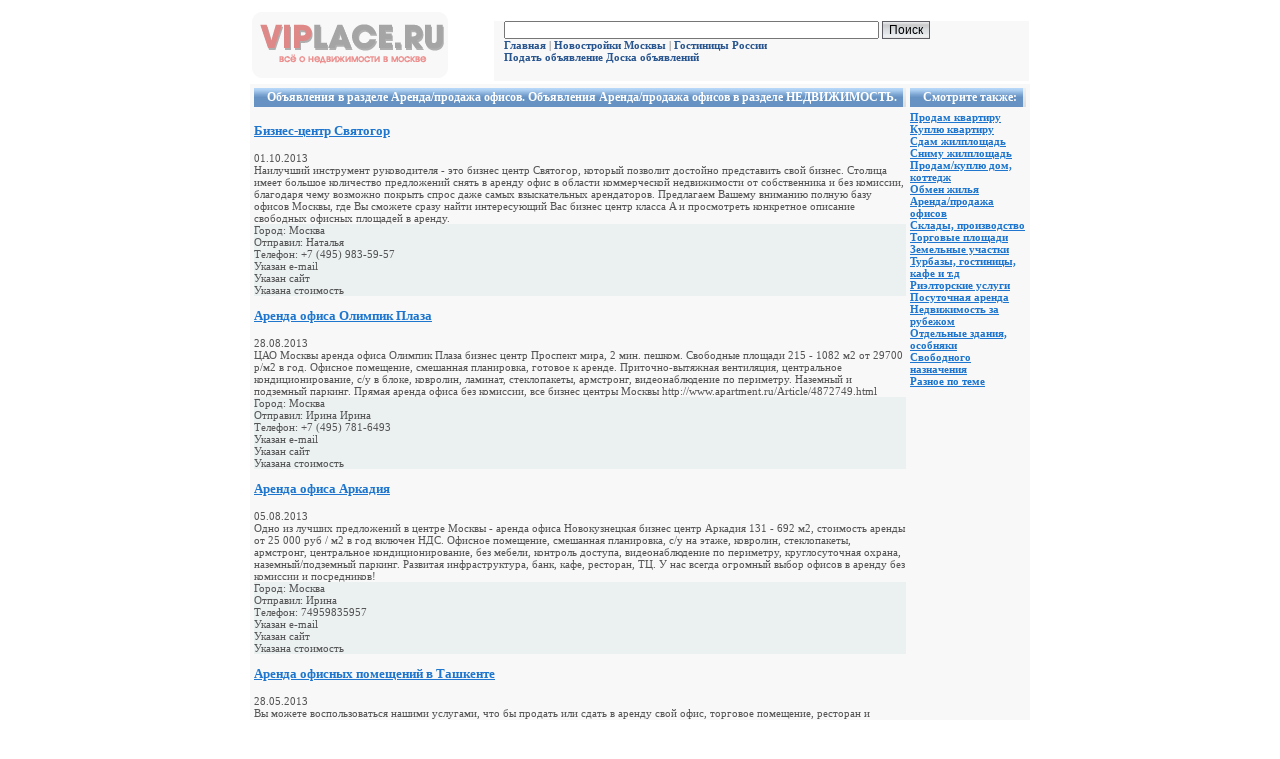

--- FILE ---
content_type: text/html; charset=cp1251
request_url: https://viplace.ru/viewsubcat.php?subcat=17&page=15&pages=53
body_size: 28000
content:
<!doctype html public "-//W3C//DTD HTML 4.0//EN">
<html>
<head>
  <title>Аренда/продажа офисов. Объявления Аренда/продажа офисов в разделе НЕДВИЖИМОСТЬ.</title>
 <META name=robots content=all>
 <META HTTP-EQUIV="Pragma" CONTENT="no-cache">
 <META HTTP-EQUIV="Expires" Content="0">
 <meta http-equiv=Content-Type content="text/html, charset=WINDOWS-1251">
 <meta name=Copyright content="Степанов Алексей">
 <meta name=Author content="Степанов Алексей axxl mjn.ru">
 <META name=description content="Объявления на тему Аренда/продажа офисов НЕДВИЖИМОСТЬ. Найти информацию о НЕДВИЖИМОСТЬ. Подробно о Аренда/продажа офисов. Аренда/продажа офисов объявления">
 <META name=keywords content="Аренда/продажа офисов,НЕДВИЖИМОСТЬ">
  <link rel=stylesheet type=text/css href="style/style_main.css">
 <style>
A {COLOR:#1E76CE; TEXT-DECORATION:underline;}
A:hover {COLOR:#DA3103; }
</style>
  <SCRIPT src="style/tooltip.js"></SCRIPT>
</head>
<body>
<center>
<table width=700>
<tr>
<td>
    <a href='/'><img src='images/logo_vip.gif' border=0 alt='Недвижимость в Москве и в России'></a>
</td>
<td>
<div style='background: #F8F8F8; height: 60px'>
            <form action="?module=search" method="post" style='margin: 10px'>
            <input type="text" name="keyword" size="60" maxlength=\"100\">
            <input type="submit" value="Поиск" class="button"><br>
            <a href='/' class=head><b>Главная</b></a> | <a href='index.php?module=realty&cat=1&city=495' class=head><b>Новостройки Москвы</b></a>
| <a href='index.php?module=hotel' class=head><b>Гостиницы России</b></a><br>
            <a href='add.php' class=head><b>Подать объявление</b></a>
            <a href='index.php' class=head><b>Доска объявлений</b></a>
            </form>
</div>
</td>
</tr>
<tr>
<td colspan=2 bgcolor='#F8F8F8' align=left>
<index>
<table width=100%><tr><td><style>
.mainOn {padding: 2px 6px 1px 13px; background-color:#0099CC;
color: #ffffff;
font-weight:bold;
font-size:12px;
text-decoration: none;}
.mainx {
padding: 2 6 1 10px;
background-color:#E6F4FD;
               }
</style>

              <table border="0" cellspacing="0" cellpadding="0" width="">
              <td nowrap class="mainOn" background="images/menu_bg.gif" height=16>
              Объявления в разделе Аренда/продажа офисов. Объявления Аренда/продажа офисов в разделе НЕДВИЖИМОСТЬ.
              </td>
              <td class="mainx" nowrap align="right" width="100%" background="images/menu_bgb.gif">&nbsp;
              
              </td>
              </table>
         </td><td width=200><style>
.mainOn {padding: 2px 6px 1px 13px; background-color:#0099CC;
color: #ffffff;
font-weight:bold;
font-size:12px;
text-decoration: none;}
.mainx {
padding: 2 6 1 10px;
background-color:#E6F4FD;
               }
</style>

              <table border="0" cellspacing="0" cellpadding="0" width="">
              <td nowrap class="mainOn" background="images/menu_bg.gif" height=16>
              Смотрите также:
              </td>
              <td class="mainx" nowrap align="right" width="100%" background="images/menu_bgb.gif">&nbsp;
              
              </td>
              </table>
         </td></tr><tr><td valign=top><table width=100% cellpadding=0 cellspacing=0>
<tr><td><h3><a href='viewdo.php?id=97418&subcat=17'>Бизнес-центр Святогор</a></h3></td></tr>
<tr><td>01.10.2013</td></tr>
<tr><td>Наилучший инструмент руководителя - это бизнес центр Святогор, который позволит достойно представить свой бизнес. Столица имеет большое количество предложений снять в аренду офис в области коммерческой недвижимости от собственника и без комиссии, благодаря чему возможно покрыть спрос даже самых взыскательных арендаторов. Предлагаем Вашему вниманию полную базу офисов Москвы, где Вы сможете сразу найти интересующий Вас бизнес центр класса A и просмотреть конкретное описание свободных офисных площадей в аренду.</td></tr><tr><td bgcolor=#EBF0F1>Город: Москва</td></tr><tr><td bgcolor=#EBF0F1>Отправил: Наталья</td></tr><tr><td bgcolor=#EBF0F1>Телефон: +7 (495) 983-59-57</td></tr><tr><td bgcolor=#EBF0F1>Указан e-mail</td></tr><tr><td bgcolor=#EBF0F1>Указан сайт</td></tr><tr><td bgcolor=#EBF0F1>Указана стоимость</td></tr>
<tr><td><h3><a href='viewdo.php?id=97416&subcat=17'>Аренда офиса Олимпик Плаза</a></h3></td></tr>
<tr><td>28.08.2013</td></tr>
<tr><td>ЦАО Москвы аренда офиса Олимпик Плаза бизнес центр Проспект мира, 2 мин. пешком. Свободные площади 215 - 1082 м2 от 29700 р/м2 в год. Офисное помещение, смешанная планировка, готовое к аренде. Приточно-вытяжная вентиляция, центральное кондиционирование, с/у в блоке, ковролин, ламинат, стеклопакеты, армстронг, видеонаблюдение по периметру. Наземный и подземный паркинг. Прямая аренда офиса без комиссии, все бизнес центры Москвы http://www.apartment.ru/Article/4872749.html</td></tr><tr><td bgcolor=#EBF0F1>Город: Москва</td></tr><tr><td bgcolor=#EBF0F1>Отправил: Ирина Ирина</td></tr><tr><td bgcolor=#EBF0F1>Телефон: +7 (495) 781-6493</td></tr><tr><td bgcolor=#EBF0F1>Указан e-mail</td></tr><tr><td bgcolor=#EBF0F1>Указан сайт</td></tr><tr><td bgcolor=#EBF0F1>Указана стоимость</td></tr>
<tr><td><h3><a href='viewdo.php?id=97415&subcat=17'>Аренда офиса Аркадия</a></h3></td></tr>
<tr><td>05.08.2013</td></tr>
<tr><td>Одно из лучших предложений в центре Москвы - аренда офиса Новокузнецкая бизнес центр Аркадия 131 - 692 м2, стоимость аренды от 25 000 руб / м2 в год включен НДС. Офисное помещение, смешанная планировка, с/у на этаже, ковролин, стеклопакеты, армстронг, центральное кондиционирование, без мебели, контроль доступа, видеонаблюдение по периметру, круглосуточная охрана, наземный/подземный паркинг. Развитая инфраструктура, банк, кафе, ресторан, ТЦ. У нас всегда огромный выбор офисов в аренду без комиссии и посредников!</td></tr><tr><td bgcolor=#EBF0F1>Город: Москва</td></tr><tr><td bgcolor=#EBF0F1>Отправил: Ирина</td></tr><tr><td bgcolor=#EBF0F1>Телефон: 74959835957</td></tr><tr><td bgcolor=#EBF0F1>Указан e-mail</td></tr><tr><td bgcolor=#EBF0F1>Указан сайт</td></tr><tr><td bgcolor=#EBF0F1>Указана стоимость</td></tr>
<tr><td><h3><a href='viewdo.php?id=97414&subcat=17'>Аренда офисных помещений в Ташкенте</a></h3></td></tr>
<tr><td>28.05.2013</td></tr>
<tr><td>Вы можете воспользоваться нашими услугами, что бы продать или сдать в аренду свой офис, торговое помещение, ресторан и другую недвижимость. Для этого Вы можете обратиться к нам в любое удобное для Вас время, позвонить или оставить заявку. Наши специалисты составят грамотную презентацию Вашего объекта недвижимости и план его продвижения, согласуют с Вами все условия и график просмотров. Квалифицированно представленная потенциальным покупателям (арендаторам) недвижимость – это весомый шаг к ее реализации.</td></tr><tr><td bgcolor=#EBF0F1>Город: Ташкент</td></tr><tr><td bgcolor=#EBF0F1>Отправил: Ирина ART KEY</td></tr><tr><td bgcolor=#EBF0F1>Телефон: 998935904466</td></tr><tr><td bgcolor=#EBF0F1>Указан e-mail</td></tr><tr><td bgcolor=#EBF0F1>Указан сайт</td></tr><tr><td bgcolor=#EBF0F1>Указана стоимость</td></tr>
<tr><td><h3><a href='viewdo.php?id=97276&subcat=17'>Офис 100м2</a></h3></td></tr>
<tr><td>30.06.2011</td></tr>
<tr><td>Максим.БЦ класса В+.Выполнен качественный ремонт,пропускная система,парковка.Без комиссии</td></tr><tr><td bgcolor=#EBF0F1>Город: Москва</td></tr><tr><td bgcolor=#EBF0F1>Отправил: Максим</td></tr><tr><td bgcolor=#EBF0F1>Телефон: +7(917)5625017</td></tr><tr><td bgcolor=#EBF0F1>Указан e-mail</td></tr><tr><td bgcolor=#EBF0F1>Указана стоимость</td></tr>
<tr><td><h3><a href='viewdo.php?id=97174&subcat=17'>Помещения под пищевое производство в Подмосковье (19 км. от МКАД по Новорязанскому ш.)</a></h3></td></tr>
<tr><td>29.06.2011</td></tr>
<tr><td>Собственник (ООО “Инфрастрой Быково”) предлагает в аренду помещения под пищевое производство (здание бывшей столовой), от 650 до 2500 квадратных метра, расположенные на юго-востоке Московской области.<br />
Место расположения – поселок Удельная, 19 километров от МКАД по Новорязанскому шоссе на юго-востоке Московской области.<br />
Условия:<br />
- освещенная благоустроенная территория;<br />
- площадка для маневрирования большегрузных автомобилей;<br />
- круглосуточный режим работы;<br />
- наличие пандуса.<br />
Услуги:<br />
-круглосуточная охрана;<br />
-высокоскоростной Интернет;<br />
-цифровая телефонная связь.<br />
</td></tr><tr><td bgcolor=#EBF0F1>Город: Быково</td></tr><tr><td bgcolor=#EBF0F1>Отправил: Иванова Юлия</td></tr><tr><td bgcolor=#EBF0F1>Телефон: +8(495)788117055501178</td></tr><tr><td bgcolor=#EBF0F1>Указан e-mail</td></tr><tr><td bgcolor=#EBF0F1>Указан сайт</td></tr>
<tr><td><h3><a href='viewdo.php?id=96611&subcat=17'>Titile2</a></h3></td></tr>
<tr><td>19.06.2011</td></tr>
<tr><td>Мы предостовляем услуги по евро ремонту квартир, офисов, гаражей, любых помещений, которым требуеться срочный ремонт Евро ремонт, отделка квартир, ремонт офисов, срочный ремонт</td></tr><tr><td bgcolor=#EBF0F1>Город: Рыбинск-Ярославль</td></tr><tr><td bgcolor=#EBF0F1>Отправил: Андрей</td></tr><tr><td bgcolor=#EBF0F1>Телефон: +7(906)633-04-11</td></tr><tr><td bgcolor=#EBF0F1>Указан e-mail</td></tr><tr><td bgcolor=#EBF0F1>Указан сайт</td></tr>
<tr><td><h3><a href='viewdo.php?id=96375&subcat=17'>сдаю офис в Москве ЦАО</a></h3></td></tr>
<tr><td>15.06.2011</td></tr>
<tr><td>агенту бонус,клиенту комиссия 0,СРОЧНО Сдаю офис в центре Москвы рядом с метро, в двух шагах! Кабинетно-коридорная планировка,все кабинеты изолированные. Помещение находится на цокольном этаже, большие полноценные окна (не в приямках), светло. МГТС, интернет, охрана. Свободный вход. Цена аренды 160000 руб. в месяц за объект, включая коммун. платежи.ТОРГ! Прямая аренда, юридический адрес. <br />
89169139079 Руслан <br />
89150597845 Александр</td></tr><tr><td bgcolor=#EBF0F1>Город: Москва</td></tr><tr><td bgcolor=#EBF0F1>Отправил: Фисенко Александр Александрович</td></tr><tr><td bgcolor=#EBF0F1>Телефон: 89150597845</td></tr><tr><td bgcolor=#EBF0F1>Указан e-mail</td></tr><tr><td bgcolor=#EBF0F1>Указана стоимость</td></tr>
<tr><td><h3><a href='viewdo.php?id=96007&subcat=17'>Продажа офисного помещения в г. Ярославле</a></h3></td></tr>
<tr><td>08.06.2011</td></tr>
<tr><td>Предлагаются к продаже офисное помещение с 2-мя отдельными входами. Площадь 436 м.кв. Расположено на первом этаже пятиэтажного административно- жилого здания в центре города Ярославля. Хороший подъезд и парковка. Выполнен евроремонт. Состоит из отдельные комнат от 10 до 30 кв.м, фойе. Возможна перепланировка. Имеются телефонные линии и Интернет<br />
Справки:8(4852)25-14-05; 8(903)6913470</td></tr><tr><td bgcolor=#EBF0F1>Город: Ярославль</td></tr><tr><td bgcolor=#EBF0F1>Отправил: Виктор</td></tr><tr><td bgcolor=#EBF0F1>Телефон: 89036913470</td></tr><tr><td bgcolor=#EBF0F1>Указан e-mail</td></tr>
<tr><td><h3><a href='viewdo.php?id=95832&subcat=17'>Ремонт квартир, отделка</a></h3></td></tr>
<tr><td>06.06.2011</td></tr>
<tr><td>Быстро,качественно и не дорого.<br />
Комплексный ремонт квартир,комнат,и других помещений.<br />
В самые короткие сроки любое помещение под \"ключ\".<br />
Демонтаж и вывоз мусора.<br />
Бесплатное составление сметы.<br />
Помощь в подборе материалов.<br />
Работаем без посредников.<br />
8(904)648-67-71<br />
8(904)648-67-71</td></tr><tr><td bgcolor=#EBF0F1>Город: Санкт-Петербург</td></tr><tr><td bgcolor=#EBF0F1>Отправил: Андрей</td></tr><tr><td bgcolor=#EBF0F1>Телефон: 8(904)6486771</td></tr><tr><td bgcolor=#EBF0F1>Указан e-mail</td></tr><tr><td bgcolor=#EBF0F1>Указан ICQ</td></tr><tr><td bgcolor=#EBF0F1>Указана стоимость</td></tr>
<tr><td><h3><a href='viewdo.php?id=95772&subcat=17'>Аренда офиса Варшавская метро , от Собственника, от 8 до 300 м2</a></h3></td></tr>
<tr><td>06.06.2011</td></tr>
<tr><td>Аренда офиса Варшавская метро , Москва, ЮАО. Каширский проезд, д. 13,  Офисы от собственника от 8 до 300 м2, в административном здании на территории завода, от метро Варшавская 10 минут пешком. Рабочее состояние, телефония, интернет, кондиционеры, парковка, безналичный расчет, УСН. Офисы сдаются от собственника без предоставления юридического адреса. 8 (926) 376-28-04, Павел Викторович.</td></tr><tr><td bgcolor=#EBF0F1>Город: Москва</td></tr><tr><td bgcolor=#EBF0F1>Отправил: Павел Викторович</td></tr><tr><td bgcolor=#EBF0F1>Телефон: 8 (926) 376 28 04</td></tr><tr><td bgcolor=#EBF0F1>Указан e-mail</td></tr><tr><td bgcolor=#EBF0F1>Указан сайт</td></tr><tr><td bgcolor=#EBF0F1>Указана стоимость</td></tr>
<tr><td><h3><a href='viewdo.php?id=95771&subcat=17'>Доступная аренда офисов в центре г. Москва (ММДЦ).</a></h3></td></tr>
<tr><td>06.06.2011</td></tr>
<tr><td>ООО «Skycitygroup» предлагает в аренду готовые офисы бизнес класса “Башни Федерации” в Бизнес центре Москвы от 12 квадратных метра до 2000 квадратных метра.<br />
Живописное место расположения с развитой инфраструктурой и уникальным ритмом работы. Вам не нужно тратить время, делать дорогостоящий переезд из старого офиса и даже не надо покупать мебель - мы сделали всю самую сложную работу за Вас. В каждом офисе есть Интернет, IP-телефония, а также множество других плодов цивилизации. Арендуя офис у нас, Вы получаете:<br />
1) Готовый офис по цене офиса без отделки;<br />
2) Аренда помещения у собственника (без посредников);<br />
3) Уникальное месторасположение (вблизи от центра города, непосредственная близость к метро, третьему кольцу и главному проспекту Москвы).<br />
4) Богатая инфраструктура делового центра;<br />
5) Высокий уровень значимости бизнес центра повысит статус Вашей компании;<br />
6) Непосредственная близость с ведущими компаниями страны;<br />
7) Уникальный вид из окна.</td></tr><tr><td bgcolor=#EBF0F1>Город: Москва</td></tr><tr><td bgcolor=#EBF0F1>Отправил: Станчук Кристина</td></tr><tr><td bgcolor=#EBF0F1>Телефон: +8(495)6611222</td></tr><tr><td bgcolor=#EBF0F1>Указан e-mail</td></tr><tr><td bgcolor=#EBF0F1>Указан сайт</td></tr>
<tr><td><h3><a href='viewdo.php?id=94953&subcat=17'>Аренда офисов</a></h3></td></tr>
<tr><td>25.05.2011</td></tr>
<tr><td>Сдаются в аренду помещения под офис  по адресу: м. Тимирязевская, Огородный проезд, д. 14:  площадь  15,17,19,24 м. кв., административное здание, первая линия домов, круглосуточная охрана, кафе.  Цена  11 168 руб/кв.м. в год. Контактный телефон: 974-88-47. </td></tr><tr><td bgcolor=#EBF0F1>Город: Москва</td></tr><tr><td bgcolor=#EBF0F1>Отправил: Алексей Николаевич</td></tr><tr><td bgcolor=#EBF0F1>Телефон: 974-88-47</td></tr><tr><td bgcolor=#EBF0F1>Указан e-mail</td></tr><tr><td bgcolor=#EBF0F1>Указана стоимость</td></tr>
<tr><td><h3><a href='viewdo.php?id=94693&subcat=17'>Агенство Недвижимости ООО\"Доверие\"</a></h3></td></tr>
<tr><td>21.05.2011</td></tr>
<tr><td>ООО\"Доверие\"  г. Ярославль,ул.Волжская набережная д.4,1-этаж <br />
купля-продажа,обмен любой сложности,сопровождение сделок,срочный выкуп:(4852)90-02-22 ,www.an-doverie.ru<br />
<br />
Город:	Ярославль Титова д. 23<br />
Этаж:	4<br />
Этажность:	9<br />
Площадь общая:	30,8 ,кухня 8 кв.м,  док/готовы, цена:1370000<br />
Площадь жилая:	12<br />
Площадь кухонная:5,6<br />
Доп. информация:	док/готовы<br />
Цена:	1070000<br />
http://an-doverie.ru</td></tr><tr><td bgcolor=#EBF0F1>Город: Ярославль</td></tr><tr><td bgcolor=#EBF0F1>Отправил: Ярославский Влад</td></tr><tr><td bgcolor=#EBF0F1>Телефон: 84852-333-210</td></tr><tr><td bgcolor=#EBF0F1>Указан e-mail</td></tr>
<tr><td><h3><a href='viewdo.php?id=94504&subcat=17'>Сдаём помещение под учебные курсы, для занятий и МЛМ-бизнеса</a></h3></td></tr>
<tr><td>18.05.2011</td></tr>
<tr><td>Сдаём помещение под учебные курсы, семинары, тренинги, для занятий с группами и индивидуальных занятий. Ст. м. Сходненская, 2 минуты пешком санузел, телефон МГТС, администратор, помещение полностью оборудовано для учебного процесса, мебель, доска, компьютеры, интернет, учебная комната 25 кв. м.. Почасовая оплата 400 р. час.</td></tr><tr><td bgcolor=#EBF0F1>Город: Москва</td></tr><tr><td bgcolor=#EBF0F1>Отправил: Учебно-консультационный центр</td></tr><tr><td bgcolor=#EBF0F1>Телефон: 8(499)729-52-96, 8-963-758-96-52</td></tr><tr><td bgcolor=#EBF0F1>Указан e-mail</td></tr><tr><td bgcolor=#EBF0F1>Указан ICQ</td></tr><tr><td bgcolor=#EBF0F1>Указана стоимость</td></tr>
<tr><td><h3><a href='viewdo.php?id=93406&subcat=17'>МонАрх Офисная недвижимость класса А</a></h3></td></tr>
<tr><td>04.05.2011</td></tr>
<tr><td>Предложение иностранным и частным инвесторам изучить возможность приобретения права собственности на офисную недвижимость класса А<br />
<br />
Россия, Москва, Ленинградский проспект, дом 31А, строение 1.<br />
<br />
«Монарх» - Мульти-функциональный гостинично-деловой комплекс класса А <br />
<br />
Новый современный мульти-функциональный гостинично-деловой комплекс «Монарх» разработан с учетом социальной и градостроительной концепций развития г. Москвы.<br />
<br />
Удобство нахождения объекта обусловлено расположением его прилегающей территории в непосредственной близости от Ленинградского проспекта, с соответствующей доступностью Тверской улицы, Третьего Транспортного Кольца и возможностью выезда на данные магистрали в обе стороны.<br />
<br />
В составе комплекса возведены высотное 34-х этажное здание офисного назначения, высота 108 метров, 12-ти этажное здание 5***** звездной гостиницы Renaissance на 300 номеров с конференц-центром на 1,5 тыс. участников, 2 спортивных зала универсального назначения, несколько малых спортзалов, детский досуговый центр с аудиториями, студиями и игровыми комнатами, торговые залы более 6,5 тыс. кв.м, а также подземная многоуровневая автостоянка на 850 парковочных мест.<br />
<br />
5-8 минут пешком от станций метро «Беговая» или  «Динамо»<br />
<br />
Все учреждения комплекса оборудуются инженерными системами жизнеобеспечения, соответствующими высокому международному стандарту, обеспечиваются оптимальные условие для работы, проживания и отдыха.<br />
<br />
Круговая многоуровневая автомобильная рампа объединяет все уровни стоянок как подземные, так и открытые автостоянки на кровле стилобатной 3-хэтажной части комплекса.<br />
<br />
Кроме того, кровля стилобатной части озеленяется и благоустраивается для возможности ее использования в качестве прогулочной зоны.<br />
<br />
Свободные офисные площади Высокие панорамные 24 и 25 этажи, площади 1900, 2000 кв.м. Офисы класса А. Этажность – 37. Офисные помещения: от 400 кв.м, поэтажно 1500,1900 (4 варианта), 2500 кв.м. Состояние shell&core. Свободная планировка. Отличная панорама. Высокий уровень инженерии. Приточно-вытяжная вентиляция, центральное кондиционирование, оптико-волоконный интернет, телефония. Круглосуточная охрана, контрольно-пропускная система.<br />
<br />
С 1 по 10 Мая по вопросам приобретения свободных офисных площадей в собственность обращайтесь по телефону 589-59-21<br />
<br />
ЕР</td></tr><tr><td bgcolor=#EBF0F1>Город: Москва</td></tr><tr><td bgcolor=#EBF0F1>Отправил: Рублев Евгений</td></tr><tr><td bgcolor=#EBF0F1>Телефон: +7(495)5895921</td></tr><tr><td bgcolor=#EBF0F1>Указан e-mail</td></tr><tr><td bgcolor=#EBF0F1>Указан сайт</td></tr><tr><td bgcolor=#EBF0F1>Указана стоимость</td></tr>
<tr><td><h3><a href='viewdo.php?id=91535&subcat=17'>Кабинет в медицинском центре</a></h3></td></tr>
<tr><td>09.04.2011</td></tr>
<tr><td>Кабинет в медицинском центре для косметолога с лицензией на косметологию терапевтическую, психотерапию, терапию, кардиологию, эндокринологию, массаж, мануальную терапию. 15 кв.м. Евроремонт, умывальник. Все включено: ком.платежи, эл.энергия, телефон, интернет, уборка, охрана, кулер, хозтовары, наш администратор. От М. Новослободская или Маяковская 7-10 мин. пешком. 45000 руб. Возможен вариант: понедельник, среда, пятница 25000руб.</td></tr><tr><td bgcolor=#EBF0F1>Город: Москва</td></tr><tr><td bgcolor=#EBF0F1>Отправил: Алексей Андреевич</td></tr><tr><td bgcolor=#EBF0F1>Телефон: +7(495)6418038</td></tr><tr><td bgcolor=#EBF0F1>Указан e-mail</td></tr><tr><td bgcolor=#EBF0F1>Указан сайт</td></tr><tr><td bgcolor=#EBF0F1>Указана стоимость</td></tr>
<tr><td><h3><a href='viewdo.php?id=91294&subcat=17'>Сдам офис у м. Охотный ряд. 50м2</a></h3></td></tr>
<tr><td>06.04.2011</td></tr>
<tr><td>Офис свободной планировки 6 этаж 8-ми этажного административного здания 50 кв.м. сейчас поделён на 2е комнаты 30 и 20 кв.м. Цена 19т.р. кв.м. в год вид во двор. Свободная планировка, возможно совмещение офисов. Офисов всего 4. Прямая аренда. Аренда возможна от 11 месяцев на длительное время. НДС, включен. МГТС. На офис сколько угодно телефонов, интернет есть. Коммуналка включена вся. Собственник даёт арендные каникулы на осуществление ремонта. Виталий</td></tr><tr><td bgcolor=#EBF0F1>Город: Москва</td></tr><tr><td bgcolor=#EBF0F1>Отправил: Виталий</td></tr><tr><td bgcolor=#EBF0F1>Телефон: +7(915)3010884</td></tr><tr><td bgcolor=#EBF0F1>Указан e-mail</td></tr><tr><td bgcolor=#EBF0F1>Указана стоимость</td></tr>
<tr><td><h3><a href='viewdo.php?id=90459&subcat=17'>АН «Независимость»- покупка и продажа жилой и загородной недвижимости, аренда коммерческой недвижимо</a></h3></td></tr>
<tr><td>29.03.2011</td></tr>
<tr><td>Агентство недвижимости «Независимость» предоставляет полный спектр услуг в области риэлторской деятельности в Москве: организация сделок покупки, продажи и обмена квартир, аренда и продажа коммерческой недвижимости, продажа загородной недвижимости.<br />
Приватизация квартиры, покупка квартиры в ипотеку – Ваши проблемы мы возьмем на себя! Компания, работая с ведущими банками и страховыми компаниями, организует и проведет сделку от начала до конца. Дорожа своей репутацией, Агентство обязательно проверяет чистоту истории выбранного для покупки помещения. Каждая сделка аренды или купли - продажи недвижимости сопровождается юридически.<br />
Мы сохраняем стоимость риэлтерских услуг на уровне ниже среднегородских расценок!<br />
Работает онлайн поиск - Вы можете сами выбрать подходящий вариант из представленных на сайте, или обратиться за консультацией к специалистам, чтобы сэкономить свое время.<br />
Телефон / FAX: 8 (495) 229-23-26. Сайт: www.doma555.ru</td></tr><tr><td bgcolor=#EBF0F1>Город: Москва</td></tr><tr><td bgcolor=#EBF0F1>Отправил: Ольга Борисовна</td></tr><tr><td bgcolor=#EBF0F1>Телефон: ()8 (495) 229-23-26</td></tr><tr><td bgcolor=#EBF0F1>Указан e-mail</td></tr><tr><td bgcolor=#EBF0F1>Указан сайт</td></tr>
<tr><td><h3><a href='viewdo.php?id=90094&subcat=17'>Сдаю в аренду офис</a></h3></td></tr>
<tr><td>24.03.2011</td></tr>
<tr><td>Сдаю в аренду помещение под офис м. Преображенская площадь 5 минут пешком. Площадь 201,8 м2, состоит из двух блоков 112,2 и 89,6 м2. Цена 10000 руб за м2 в год, указана с коммунальными платежами. За электричество оплата по счетчику.</td></tr><tr><td bgcolor=#EBF0F1>Город: Москва</td></tr><tr><td bgcolor=#EBF0F1>Отправил: Елена</td></tr><tr><td bgcolor=#EBF0F1>Телефон: 89035670229</td></tr><tr><td bgcolor=#EBF0F1>Указан e-mail</td></tr><tr><td bgcolor=#EBF0F1>Указана стоимость</td></tr></table><br><center> Страницы: <b>1</b> <a href="?subcat=17&page=2&pages=53" class="catitem">2</a> <a href="?subcat=17&page=3&pages=53" class="catitem">3</a> <a href="?subcat=17&page=4&pages=53" class="catitem">4</a> <a href="?subcat=17&page=5&pages=53" class="catitem">5</a> <a href="?subcat=17&page=6&pages=53" class="catitem">6</a> <a href="?subcat=17&page=7&pages=53" class="catitem">7</a> <a href="?subcat=17&page=8&pages=53" class="catitem">8</a> <a href="?subcat=17&page=9&pages=53" class="catitem">9</a> <a href="?subcat=17&page=10&pages=53" class="catitem">10</a> <a href="?subcat=17&page=11&pages=53" class="catitem">11</a> <a href="?subcat=17&page=12&pages=53" class="catitem">12</a> <a href="?subcat=17&page=13&pages=53" class="catitem">13</a> <a href="?subcat=17&page=14&pages=53" class="catitem">14</a> <a href="?subcat=17&page=15&pages=53" class="catitem">15</a> <a href="?subcat=17&page=16&pages=53" class="catitem">16</a> ... <a href="?subcat=17&page=53&pages=53" class="catitem">53</a></center></td><td valign=top width=200><a href='viewsubcat.php?subcat=828'><b>Продам квартиру</b></a><br><a href='viewsubcat.php?subcat=829'><b>Куплю квартиру</b></a><br><a href='viewsubcat.php?subcat=15'><b>Сдам жилплощадь</b></a><br><a href='viewsubcat.php?subcat=826'><b>Сниму жилплощадь</b></a><br><a href='viewsubcat.php?subcat=12'><b>Продам/куплю дом, коттедж</b></a><br><a href='viewsubcat.php?subcat=14'><b>Обмен жилья</b></a><br><a href='viewsubcat.php?subcat=17'><b>Аренда/продажа офисов</b></a><br><a href='viewsubcat.php?subcat=207'><b>Склады, производство</b></a><br><a href='viewsubcat.php?subcat=1150'><b>Торговые площади</b></a><br><a href='viewsubcat.php?subcat=1032'><b>Земельные участки</b></a><br><a href='viewsubcat.php?subcat=1035'><b>Турбазы, гостиницы, кафе и т.д</b></a><br><a href='viewsubcat.php?subcat=18'><b>Риэлторские услуги</b></a><br><a href='viewsubcat.php?subcat=1074'><b>Посуточная аренда</b></a><br><a href='viewsubcat.php?subcat=1118'><b>Недвижимость за рубежом</b></a><br><a href='viewsubcat.php?subcat=1173'><b>Отдельные здания, особняки</b></a><br><a href='viewsubcat.php?subcat=1176'><b>Свободного назначения</b></a><br><a href='viewsubcat.php?subcat=19'><b>Разное по теме</b></a><br></td></table></td>
</tr>
<tr>
<td colspan=2 bgcolor='#F8F8F8'>
<div style='margin-top: 10px'>
<!--Rating@Mail.ru COUNTEr--><script language="JavaScript" type="text/javascript"><!--
d=document;var a='';a+=';r='+escape(d.referrer)
js=10//--></script><script language="JavaScript1.1" type="text/javascript"><!--
a+=';j='+navigator.javaEnabled()
js=11//--></script><script language="JavaScript1.2" type="text/javascript"><!--
s=screen;a+=';s='+s.width+'*'+s.height
a+=';d='+(s.colorDepth?s.colorDepth:s.pixelDepth)
js=12//--></script><script language="JavaScript1.3" type="text/javascript"><!--
js=13//--></script><script language="JavaScript" type="text/javascript"><!--
d.write('<a href="http://top.mail.ru/jump?from=1101715"'+
' target=_top><img src="http://df.cc.b0.a1.top.list.ru/counter'+
'?id=1101715;t=57;js='+js+a+';rand='+Math.random()+
'" alt="Рейтинг@Mail.ru"'+' border=0 height=31 width=88/><\/a>')
if(11<js)d.write('<'+'!-- ')//--></script><noscript><a
target=_top href="http://top.mail.ru/jump?from=1101715"><img
src="http://df.cc.b0.a1.top.list.ru/counter?js=na;id=1101715;t=57"
border=0 height=31 width=88
alt="Рейтинг@Mail.ru"/></a></noscript><script language="JavaScript" type="text/javascript"><!--
if(11<js)d.write('--'+'>')//--></script><!--/COUNTER-->

<!--LiveInternet counter--><script type="text/javascript"><!--
document.write('<a href="http://www.liveinternet.ru/click" '+
'target=_blank><img src="http://counter.yadro.ru/hit?t11.10;r'+
escape(document.referrer)+((typeof(screen)=='undefined')?'':
';s'+screen.width+'*'+screen.height+'*'+(screen.colorDepth?
screen.colorDepth:screen.pixelDepth))+';u'+escape(document.URL)+
';i'+escape('Жж'+document.title.substring(0,80))+';'+Math.random()+
'" alt="" title="LiveInternet: показано число просмотров за 24 часа, посетителей за 24 часа и за сегодн\я" '+
'border=0 width=88 height=31><\/a>')//--></script><!--/LiveInternet-->



<script type="text/javascript"><!--
document.write('<a href="http://click.kmindex.ru/?uid=81800" target=_top><img '+
'src="http://counting.kmindex.ru/1.gif?uid=81800&r='+escape(document.referrer)+
'&'+Math.random()+'" width=88 height=31 border=0 alt=KMindex></a>')
//--></script>

<!--begin of Rambler's Top100 code -->
<a href="http://top100.rambler.ru/top100/">
<img src="http://counter.rambler.ru/top100.cnt?996206" alt="" width=1 height=1 border=0></a>
<!--end of Top100 code-->

<!--begin of Top100 logo-->
<a href="http://top100.rambler.ru/top100/">
<img src="http://top100-images.rambler.ru/top100/w3.gif" alt="Rambler's Top100" width=88 height=31 border=0></a>
<!--end of Top100 logo -->
</div>
</td>
</tr>
</table>
</center>
</body>
</html>
